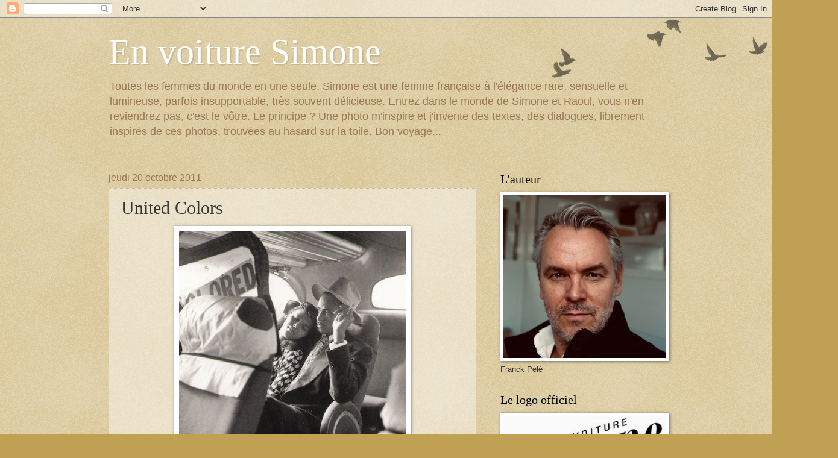

--- FILE ---
content_type: text/html; charset=UTF-8
request_url: http://envoituresimone71.blogspot.com/b/stats?style=BLACK_TRANSPARENT&timeRange=ALL_TIME&token=APq4FmAonGkQ8ZQxIWEokjCh7V0Djicw-tdsPzMdgI_VNJiNOqctNmVVIkk6JFE8CbkHmWJQ5fcFNgGQdXlOClY8MAQ304NeaA
body_size: 246
content:
{"total":353135,"sparklineOptions":{"backgroundColor":{"fillOpacity":0.1,"fill":"#000000"},"series":[{"areaOpacity":0.3,"color":"#202020"}]},"sparklineData":[[0,98],[1,3],[2,4],[3,26],[4,13],[5,19],[6,13],[7,2],[8,11],[9,9],[10,5],[11,3],[12,8],[13,2],[14,1],[15,3],[16,2],[17,2],[18,6],[19,3],[20,4],[21,2],[22,3],[23,5],[24,3],[25,5],[26,3],[27,7],[28,4],[29,0]],"nextTickMs":3600000}